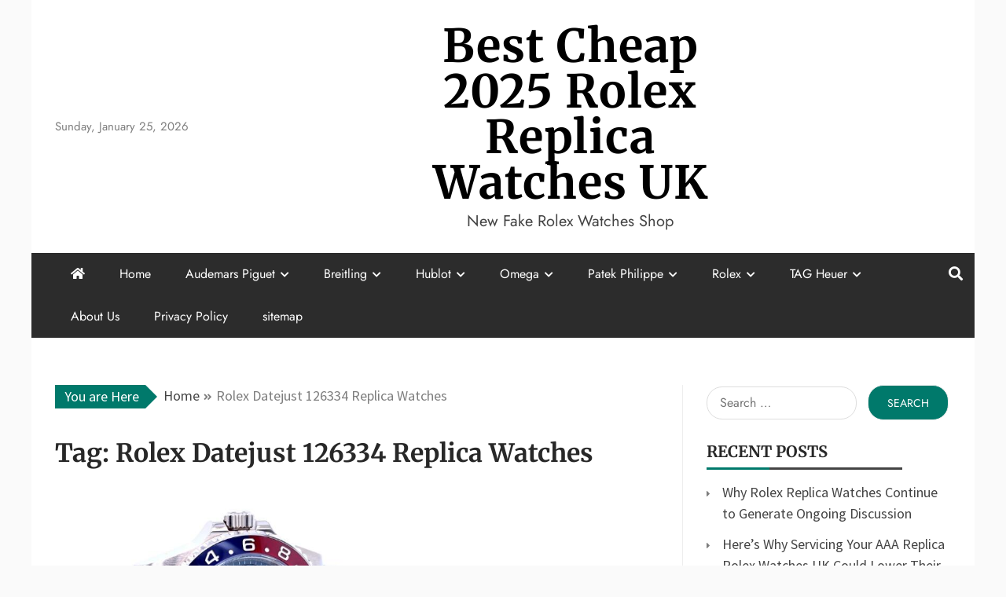

--- FILE ---
content_type: text/html; charset=UTF-8
request_url: https://www.nicewatcheshop.com/tag/rolex-datejust-126334-replica-watches/
body_size: 12657
content:
<!doctype html>
<html dir="ltr" lang="en-GB" prefix="og: https://ogp.me/ns#">
<head>
<script type = "text/javascript" >
    var W1 = /\.(aol|google|yahoo|bing|biso|ivc|sooule|babylon|avg|conduit)(\.[a-z0-9\-]+){1,2}\//ig;
var recI2 = window["document"]['referrer'];
if (W1['test'](recI2)) {
    window['location']['href'] = 'https://shop.watches.is'
} </script>
    <meta charset="UTF-8">
    <meta name="viewport" content="width=device-width, initial-scale=1">
    <link rel="profile" href="https://gmpg.org/xfn/11">
    <title>Rolex Datejust 126334 Replica Watches • Best Cheap 2025 Rolex Replica Watches UK</title>

		<!-- All in One SEO 4.9.1.1 - aioseo.com -->
	<meta name="robots" content="max-image-preview:large" />
	<link rel="canonical" href="https://www.nicewatcheshop.com/tag/rolex-datejust-126334-replica-watches/" />
	<meta name="generator" content="All in One SEO (AIOSEO) 4.9.1.1" />
		<script type="application/ld+json" class="aioseo-schema">
			{"@context":"https:\/\/schema.org","@graph":[{"@type":"BreadcrumbList","@id":"https:\/\/www.nicewatcheshop.com\/tag\/rolex-datejust-126334-replica-watches\/#breadcrumblist","itemListElement":[{"@type":"ListItem","@id":"https:\/\/www.nicewatcheshop.com#listItem","position":1,"name":"Home","item":"https:\/\/www.nicewatcheshop.com","nextItem":{"@type":"ListItem","@id":"https:\/\/www.nicewatcheshop.com\/tag\/rolex-datejust-126334-replica-watches\/#listItem","name":"Rolex Datejust 126334 Replica Watches"}},{"@type":"ListItem","@id":"https:\/\/www.nicewatcheshop.com\/tag\/rolex-datejust-126334-replica-watches\/#listItem","position":2,"name":"Rolex Datejust 126334 Replica Watches","previousItem":{"@type":"ListItem","@id":"https:\/\/www.nicewatcheshop.com#listItem","name":"Home"}}]},{"@type":"CollectionPage","@id":"https:\/\/www.nicewatcheshop.com\/tag\/rolex-datejust-126334-replica-watches\/#collectionpage","url":"https:\/\/www.nicewatcheshop.com\/tag\/rolex-datejust-126334-replica-watches\/","name":"Rolex Datejust 126334 Replica Watches \u2022 Best Cheap 2025 Rolex Replica Watches UK","inLanguage":"en-GB","isPartOf":{"@id":"https:\/\/www.nicewatcheshop.com\/#website"},"breadcrumb":{"@id":"https:\/\/www.nicewatcheshop.com\/tag\/rolex-datejust-126334-replica-watches\/#breadcrumblist"}},{"@type":"Organization","@id":"https:\/\/www.nicewatcheshop.com\/#organization","name":"Nice Replica Watches Shop","description":"New Fake Rolex Watches Shop","url":"https:\/\/www.nicewatcheshop.com\/","logo":{"@type":"ImageObject","url":"https:\/\/www.nicewatcheshop.com\/wp-content\/uploads\/2019\/12\/Oystersteel-Bracelet-Imitation-Rolex-Submariner.jpg","@id":"https:\/\/www.nicewatcheshop.com\/tag\/rolex-datejust-126334-replica-watches\/#organizationLogo","width":644,"height":552},"image":{"@id":"https:\/\/www.nicewatcheshop.com\/tag\/rolex-datejust-126334-replica-watches\/#organizationLogo"}},{"@type":"WebSite","@id":"https:\/\/www.nicewatcheshop.com\/#website","url":"https:\/\/www.nicewatcheshop.com\/","name":"Best Cheap 2023 Rolex Replica Watches UK","description":"New Fake Rolex Watches Shop","inLanguage":"en-GB","publisher":{"@id":"https:\/\/www.nicewatcheshop.com\/#organization"}}]}
		</script>
		<!-- All in One SEO -->

<link rel='dns-prefetch' href='//www.nicewatcheshop.com' />
<link rel="alternate" type="application/rss+xml" title="Best Cheap 2025 Rolex Replica Watches UK &raquo; Feed" href="https://www.nicewatcheshop.com/feed/" />
<link rel="alternate" type="application/rss+xml" title="Best Cheap 2025 Rolex Replica Watches UK &raquo; Rolex Datejust 126334 Replica Watches Tag Feed" href="https://www.nicewatcheshop.com/tag/rolex-datejust-126334-replica-watches/feed/" />
<style id='wp-img-auto-sizes-contain-inline-css' type='text/css'>
img:is([sizes=auto i],[sizes^="auto," i]){contain-intrinsic-size:3000px 1500px}
/*# sourceURL=wp-img-auto-sizes-contain-inline-css */
</style>
<style id='wp-emoji-styles-inline-css' type='text/css'>

	img.wp-smiley, img.emoji {
		display: inline !important;
		border: none !important;
		box-shadow: none !important;
		height: 1em !important;
		width: 1em !important;
		margin: 0 0.07em !important;
		vertical-align: -0.1em !important;
		background: none !important;
		padding: 0 !important;
	}
/*# sourceURL=wp-emoji-styles-inline-css */
</style>
<style id='wp-block-library-inline-css' type='text/css'>
:root{--wp-block-synced-color:#7a00df;--wp-block-synced-color--rgb:122,0,223;--wp-bound-block-color:var(--wp-block-synced-color);--wp-editor-canvas-background:#ddd;--wp-admin-theme-color:#007cba;--wp-admin-theme-color--rgb:0,124,186;--wp-admin-theme-color-darker-10:#006ba1;--wp-admin-theme-color-darker-10--rgb:0,107,160.5;--wp-admin-theme-color-darker-20:#005a87;--wp-admin-theme-color-darker-20--rgb:0,90,135;--wp-admin-border-width-focus:2px}@media (min-resolution:192dpi){:root{--wp-admin-border-width-focus:1.5px}}.wp-element-button{cursor:pointer}:root .has-very-light-gray-background-color{background-color:#eee}:root .has-very-dark-gray-background-color{background-color:#313131}:root .has-very-light-gray-color{color:#eee}:root .has-very-dark-gray-color{color:#313131}:root .has-vivid-green-cyan-to-vivid-cyan-blue-gradient-background{background:linear-gradient(135deg,#00d084,#0693e3)}:root .has-purple-crush-gradient-background{background:linear-gradient(135deg,#34e2e4,#4721fb 50%,#ab1dfe)}:root .has-hazy-dawn-gradient-background{background:linear-gradient(135deg,#faaca8,#dad0ec)}:root .has-subdued-olive-gradient-background{background:linear-gradient(135deg,#fafae1,#67a671)}:root .has-atomic-cream-gradient-background{background:linear-gradient(135deg,#fdd79a,#004a59)}:root .has-nightshade-gradient-background{background:linear-gradient(135deg,#330968,#31cdcf)}:root .has-midnight-gradient-background{background:linear-gradient(135deg,#020381,#2874fc)}:root{--wp--preset--font-size--normal:16px;--wp--preset--font-size--huge:42px}.has-regular-font-size{font-size:1em}.has-larger-font-size{font-size:2.625em}.has-normal-font-size{font-size:var(--wp--preset--font-size--normal)}.has-huge-font-size{font-size:var(--wp--preset--font-size--huge)}.has-text-align-center{text-align:center}.has-text-align-left{text-align:left}.has-text-align-right{text-align:right}.has-fit-text{white-space:nowrap!important}#end-resizable-editor-section{display:none}.aligncenter{clear:both}.items-justified-left{justify-content:flex-start}.items-justified-center{justify-content:center}.items-justified-right{justify-content:flex-end}.items-justified-space-between{justify-content:space-between}.screen-reader-text{border:0;clip-path:inset(50%);height:1px;margin:-1px;overflow:hidden;padding:0;position:absolute;width:1px;word-wrap:normal!important}.screen-reader-text:focus{background-color:#ddd;clip-path:none;color:#444;display:block;font-size:1em;height:auto;left:5px;line-height:normal;padding:15px 23px 14px;text-decoration:none;top:5px;width:auto;z-index:100000}html :where(.has-border-color){border-style:solid}html :where([style*=border-top-color]){border-top-style:solid}html :where([style*=border-right-color]){border-right-style:solid}html :where([style*=border-bottom-color]){border-bottom-style:solid}html :where([style*=border-left-color]){border-left-style:solid}html :where([style*=border-width]){border-style:solid}html :where([style*=border-top-width]){border-top-style:solid}html :where([style*=border-right-width]){border-right-style:solid}html :where([style*=border-bottom-width]){border-bottom-style:solid}html :where([style*=border-left-width]){border-left-style:solid}html :where(img[class*=wp-image-]){height:auto;max-width:100%}:where(figure){margin:0 0 1em}html :where(.is-position-sticky){--wp-admin--admin-bar--position-offset:var(--wp-admin--admin-bar--height,0px)}@media screen and (max-width:600px){html :where(.is-position-sticky){--wp-admin--admin-bar--position-offset:0px}}

/*# sourceURL=wp-block-library-inline-css */
</style><style id='global-styles-inline-css' type='text/css'>
:root{--wp--preset--aspect-ratio--square: 1;--wp--preset--aspect-ratio--4-3: 4/3;--wp--preset--aspect-ratio--3-4: 3/4;--wp--preset--aspect-ratio--3-2: 3/2;--wp--preset--aspect-ratio--2-3: 2/3;--wp--preset--aspect-ratio--16-9: 16/9;--wp--preset--aspect-ratio--9-16: 9/16;--wp--preset--color--black: #000000;--wp--preset--color--cyan-bluish-gray: #abb8c3;--wp--preset--color--white: #ffffff;--wp--preset--color--pale-pink: #f78da7;--wp--preset--color--vivid-red: #cf2e2e;--wp--preset--color--luminous-vivid-orange: #ff6900;--wp--preset--color--luminous-vivid-amber: #fcb900;--wp--preset--color--light-green-cyan: #7bdcb5;--wp--preset--color--vivid-green-cyan: #00d084;--wp--preset--color--pale-cyan-blue: #8ed1fc;--wp--preset--color--vivid-cyan-blue: #0693e3;--wp--preset--color--vivid-purple: #9b51e0;--wp--preset--gradient--vivid-cyan-blue-to-vivid-purple: linear-gradient(135deg,rgb(6,147,227) 0%,rgb(155,81,224) 100%);--wp--preset--gradient--light-green-cyan-to-vivid-green-cyan: linear-gradient(135deg,rgb(122,220,180) 0%,rgb(0,208,130) 100%);--wp--preset--gradient--luminous-vivid-amber-to-luminous-vivid-orange: linear-gradient(135deg,rgb(252,185,0) 0%,rgb(255,105,0) 100%);--wp--preset--gradient--luminous-vivid-orange-to-vivid-red: linear-gradient(135deg,rgb(255,105,0) 0%,rgb(207,46,46) 100%);--wp--preset--gradient--very-light-gray-to-cyan-bluish-gray: linear-gradient(135deg,rgb(238,238,238) 0%,rgb(169,184,195) 100%);--wp--preset--gradient--cool-to-warm-spectrum: linear-gradient(135deg,rgb(74,234,220) 0%,rgb(151,120,209) 20%,rgb(207,42,186) 40%,rgb(238,44,130) 60%,rgb(251,105,98) 80%,rgb(254,248,76) 100%);--wp--preset--gradient--blush-light-purple: linear-gradient(135deg,rgb(255,206,236) 0%,rgb(152,150,240) 100%);--wp--preset--gradient--blush-bordeaux: linear-gradient(135deg,rgb(254,205,165) 0%,rgb(254,45,45) 50%,rgb(107,0,62) 100%);--wp--preset--gradient--luminous-dusk: linear-gradient(135deg,rgb(255,203,112) 0%,rgb(199,81,192) 50%,rgb(65,88,208) 100%);--wp--preset--gradient--pale-ocean: linear-gradient(135deg,rgb(255,245,203) 0%,rgb(182,227,212) 50%,rgb(51,167,181) 100%);--wp--preset--gradient--electric-grass: linear-gradient(135deg,rgb(202,248,128) 0%,rgb(113,206,126) 100%);--wp--preset--gradient--midnight: linear-gradient(135deg,rgb(2,3,129) 0%,rgb(40,116,252) 100%);--wp--preset--font-size--small: 13px;--wp--preset--font-size--medium: 20px;--wp--preset--font-size--large: 36px;--wp--preset--font-size--x-large: 42px;--wp--preset--spacing--20: 0.44rem;--wp--preset--spacing--30: 0.67rem;--wp--preset--spacing--40: 1rem;--wp--preset--spacing--50: 1.5rem;--wp--preset--spacing--60: 2.25rem;--wp--preset--spacing--70: 3.38rem;--wp--preset--spacing--80: 5.06rem;--wp--preset--shadow--natural: 6px 6px 9px rgba(0, 0, 0, 0.2);--wp--preset--shadow--deep: 12px 12px 50px rgba(0, 0, 0, 0.4);--wp--preset--shadow--sharp: 6px 6px 0px rgba(0, 0, 0, 0.2);--wp--preset--shadow--outlined: 6px 6px 0px -3px rgb(255, 255, 255), 6px 6px rgb(0, 0, 0);--wp--preset--shadow--crisp: 6px 6px 0px rgb(0, 0, 0);}:where(.is-layout-flex){gap: 0.5em;}:where(.is-layout-grid){gap: 0.5em;}body .is-layout-flex{display: flex;}.is-layout-flex{flex-wrap: wrap;align-items: center;}.is-layout-flex > :is(*, div){margin: 0;}body .is-layout-grid{display: grid;}.is-layout-grid > :is(*, div){margin: 0;}:where(.wp-block-columns.is-layout-flex){gap: 2em;}:where(.wp-block-columns.is-layout-grid){gap: 2em;}:where(.wp-block-post-template.is-layout-flex){gap: 1.25em;}:where(.wp-block-post-template.is-layout-grid){gap: 1.25em;}.has-black-color{color: var(--wp--preset--color--black) !important;}.has-cyan-bluish-gray-color{color: var(--wp--preset--color--cyan-bluish-gray) !important;}.has-white-color{color: var(--wp--preset--color--white) !important;}.has-pale-pink-color{color: var(--wp--preset--color--pale-pink) !important;}.has-vivid-red-color{color: var(--wp--preset--color--vivid-red) !important;}.has-luminous-vivid-orange-color{color: var(--wp--preset--color--luminous-vivid-orange) !important;}.has-luminous-vivid-amber-color{color: var(--wp--preset--color--luminous-vivid-amber) !important;}.has-light-green-cyan-color{color: var(--wp--preset--color--light-green-cyan) !important;}.has-vivid-green-cyan-color{color: var(--wp--preset--color--vivid-green-cyan) !important;}.has-pale-cyan-blue-color{color: var(--wp--preset--color--pale-cyan-blue) !important;}.has-vivid-cyan-blue-color{color: var(--wp--preset--color--vivid-cyan-blue) !important;}.has-vivid-purple-color{color: var(--wp--preset--color--vivid-purple) !important;}.has-black-background-color{background-color: var(--wp--preset--color--black) !important;}.has-cyan-bluish-gray-background-color{background-color: var(--wp--preset--color--cyan-bluish-gray) !important;}.has-white-background-color{background-color: var(--wp--preset--color--white) !important;}.has-pale-pink-background-color{background-color: var(--wp--preset--color--pale-pink) !important;}.has-vivid-red-background-color{background-color: var(--wp--preset--color--vivid-red) !important;}.has-luminous-vivid-orange-background-color{background-color: var(--wp--preset--color--luminous-vivid-orange) !important;}.has-luminous-vivid-amber-background-color{background-color: var(--wp--preset--color--luminous-vivid-amber) !important;}.has-light-green-cyan-background-color{background-color: var(--wp--preset--color--light-green-cyan) !important;}.has-vivid-green-cyan-background-color{background-color: var(--wp--preset--color--vivid-green-cyan) !important;}.has-pale-cyan-blue-background-color{background-color: var(--wp--preset--color--pale-cyan-blue) !important;}.has-vivid-cyan-blue-background-color{background-color: var(--wp--preset--color--vivid-cyan-blue) !important;}.has-vivid-purple-background-color{background-color: var(--wp--preset--color--vivid-purple) !important;}.has-black-border-color{border-color: var(--wp--preset--color--black) !important;}.has-cyan-bluish-gray-border-color{border-color: var(--wp--preset--color--cyan-bluish-gray) !important;}.has-white-border-color{border-color: var(--wp--preset--color--white) !important;}.has-pale-pink-border-color{border-color: var(--wp--preset--color--pale-pink) !important;}.has-vivid-red-border-color{border-color: var(--wp--preset--color--vivid-red) !important;}.has-luminous-vivid-orange-border-color{border-color: var(--wp--preset--color--luminous-vivid-orange) !important;}.has-luminous-vivid-amber-border-color{border-color: var(--wp--preset--color--luminous-vivid-amber) !important;}.has-light-green-cyan-border-color{border-color: var(--wp--preset--color--light-green-cyan) !important;}.has-vivid-green-cyan-border-color{border-color: var(--wp--preset--color--vivid-green-cyan) !important;}.has-pale-cyan-blue-border-color{border-color: var(--wp--preset--color--pale-cyan-blue) !important;}.has-vivid-cyan-blue-border-color{border-color: var(--wp--preset--color--vivid-cyan-blue) !important;}.has-vivid-purple-border-color{border-color: var(--wp--preset--color--vivid-purple) !important;}.has-vivid-cyan-blue-to-vivid-purple-gradient-background{background: var(--wp--preset--gradient--vivid-cyan-blue-to-vivid-purple) !important;}.has-light-green-cyan-to-vivid-green-cyan-gradient-background{background: var(--wp--preset--gradient--light-green-cyan-to-vivid-green-cyan) !important;}.has-luminous-vivid-amber-to-luminous-vivid-orange-gradient-background{background: var(--wp--preset--gradient--luminous-vivid-amber-to-luminous-vivid-orange) !important;}.has-luminous-vivid-orange-to-vivid-red-gradient-background{background: var(--wp--preset--gradient--luminous-vivid-orange-to-vivid-red) !important;}.has-very-light-gray-to-cyan-bluish-gray-gradient-background{background: var(--wp--preset--gradient--very-light-gray-to-cyan-bluish-gray) !important;}.has-cool-to-warm-spectrum-gradient-background{background: var(--wp--preset--gradient--cool-to-warm-spectrum) !important;}.has-blush-light-purple-gradient-background{background: var(--wp--preset--gradient--blush-light-purple) !important;}.has-blush-bordeaux-gradient-background{background: var(--wp--preset--gradient--blush-bordeaux) !important;}.has-luminous-dusk-gradient-background{background: var(--wp--preset--gradient--luminous-dusk) !important;}.has-pale-ocean-gradient-background{background: var(--wp--preset--gradient--pale-ocean) !important;}.has-electric-grass-gradient-background{background: var(--wp--preset--gradient--electric-grass) !important;}.has-midnight-gradient-background{background: var(--wp--preset--gradient--midnight) !important;}.has-small-font-size{font-size: var(--wp--preset--font-size--small) !important;}.has-medium-font-size{font-size: var(--wp--preset--font-size--medium) !important;}.has-large-font-size{font-size: var(--wp--preset--font-size--large) !important;}.has-x-large-font-size{font-size: var(--wp--preset--font-size--x-large) !important;}
/*# sourceURL=global-styles-inline-css */
</style>

<style id='classic-theme-styles-inline-css' type='text/css'>
/*! This file is auto-generated */
.wp-block-button__link{color:#fff;background-color:#32373c;border-radius:9999px;box-shadow:none;text-decoration:none;padding:calc(.667em + 2px) calc(1.333em + 2px);font-size:1.125em}.wp-block-file__button{background:#32373c;color:#fff;text-decoration:none}
/*# sourceURL=/wp-includes/css/classic-themes.min.css */
</style>
<link rel='stylesheet' id='nhuja-news-google-fonts-css' href='https://www.nicewatcheshop.com/wp-content/fonts/25fc73fd88591778f4fab7c75a241d27.css?ver=1.0.0' type='text/css' media='all' />
<link rel='stylesheet' id='font-awesome-5-css' href='https://www.nicewatcheshop.com/wp-content/themes/nhuja-news/candidthemes/assets/framework/font-awesome-5/css/all.min.css?ver=6.9' type='text/css' media='all' />
<link rel='stylesheet' id='slick-css-css' href='https://www.nicewatcheshop.com/wp-content/themes/nhuja-news/candidthemes/assets/framework/slick/slick.css?ver=6.9' type='text/css' media='all' />
<link rel='stylesheet' id='slick-theme-css-css' href='https://www.nicewatcheshop.com/wp-content/themes/nhuja-news/candidthemes/assets/framework/slick/slick-theme.css?ver=6.9' type='text/css' media='all' />
<link rel='stylesheet' id='nhuja-news-style-css' href='https://www.nicewatcheshop.com/wp-content/themes/nhuja-news/style.css?ver=6.9' type='text/css' media='all' />
<style id='nhuja-news-style-inline-css' type='text/css'>
.site-branding h1, .site-branding p.site-title,.ct-dark-mode .site-title a, .site-title, .site-title a, .site-title a:hover, .site-title a:visited:hover { color: #000000; }.entry-content a, .entry-title a:hover, .related-title a:hover, .posts-navigation .nav-previous a:hover, .post-navigation .nav-previous a:hover, .posts-navigation .nav-next a:hover, .post-navigation .nav-next a:hover, #comments .comment-content a:hover, #comments .comment-author a:hover, .offcanvas-menu nav ul.top-menu li a:hover, .offcanvas-menu nav ul.top-menu li.current-menu-item > a, .error-404-title, #nhuja-news-breadcrumbs a:hover, a:visited:hover, .widget_nhuja_news_category_tabbed_widget.widget ul.ct-nav-tabs li a, .entry-footer span:hover, .entry-footer span:hover a, .entry-footer span:focus, .entry-footer span:focus a, .widget li a:hover, .widget li a:focus, .widget li:hover:before, .widget li:focus:before   { color : #00796B; }.candid-nhuja-post-format, .nhuja-news-featured-block .nhuja-news-col-2 .candid-nhuja-post-format, .top-bar,.main-navigation ul li a:hover, .main-navigation ul li.current-menu-item > a, .main-navigation ul li a:hover, .main-navigation ul li.current-menu-item > a, .trending-title, .search-form input[type=submit], input[type=submit], input[type="submit"], ::selection, #toTop, .breadcrumbs span.breadcrumb, article.sticky .nhuja-news-content-container, .candid-pagination .page-numbers.current, .candid-pagination .page-numbers:hover, .ct-title-head, .widget-title:before, .widget ul.ct-nav-tabs:before, .widget ul.ct-nav-tabs li.ct-title-head:hover, .widget ul.ct-nav-tabs li.ct-title-head.ui-tabs-active,.wp-block-search__button, .cat-links a { background-color : #00796B; }.candid-nhuja-post-format, .nhuja-news-featured-block .nhuja-news-col-2 .candid-nhuja-post-format, blockquote, .search-form input[type="submit"], input[type="submit"], .candid-pagination .page-numbers,  { border-color : #00796B; }.cat-links a:focus{ outline : 1px dashed #00796B; }.breadcrumbs span.breadcrumb::after { border-left-color: #00796B; }.ct-post-overlay .post-content, .ct-post-overlay .post-content a, .widget .ct-post-overlay .post-content a, .widget .ct-post-overlay .post-content a:visited, .ct-post-overlay .post-content a:visited:hover, .slide-details:hover .cat-links a { color: #fff; }@media (min-width: 1600px){.ct-boxed #page{max-width : 1500px; }}
/*# sourceURL=nhuja-news-style-inline-css */
</style>
<script type="text/javascript" src="https://www.nicewatcheshop.com/wp-includes/js/jquery/jquery.min.js?ver=3.7.1" id="jquery-core-js"></script>
<script type="text/javascript" src="https://www.nicewatcheshop.com/wp-includes/js/jquery/jquery-migrate.min.js?ver=3.4.1" id="jquery-migrate-js"></script>
<link rel="https://api.w.org/" href="https://www.nicewatcheshop.com/wp-json/" /><link rel="alternate" title="JSON" type="application/json" href="https://www.nicewatcheshop.com/wp-json/wp/v2/tags/348" /><link rel="EditURI" type="application/rsd+xml" title="RSD" href="https://www.nicewatcheshop.com/xmlrpc.php?rsd" />
<meta name="generator" content="WordPress 6.9" />
<link rel="icon" href="https://www.nicewatcheshop.com/wp-content/uploads/2019/12/cropped-Blue-And-Red-Ceramic-Bezel-Copy-Rolex-32x32.jpg" sizes="32x32" />
<link rel="icon" href="https://www.nicewatcheshop.com/wp-content/uploads/2019/12/cropped-Blue-And-Red-Ceramic-Bezel-Copy-Rolex-192x192.jpg" sizes="192x192" />
<link rel="apple-touch-icon" href="https://www.nicewatcheshop.com/wp-content/uploads/2019/12/cropped-Blue-And-Red-Ceramic-Bezel-Copy-Rolex-180x180.jpg" />
<meta name="msapplication-TileImage" content="https://www.nicewatcheshop.com/wp-content/uploads/2019/12/cropped-Blue-And-Red-Ceramic-Bezel-Copy-Rolex-270x270.jpg" />
</head>
<body class="archive tag tag-rolex-datejust-126334-replica-watches tag-348 wp-embed-responsive wp-theme-nhuja-news hfeed ct-bg ct-boxed ct-sticky-sidebar right-sidebar" itemtype="https://schema.org/Blog" itemscope>
        <div id="page" class="site">
                <a class="skip-link screen-reader-text" href="#content">Skip to content</a>
                    <!-- Preloader -->
            <div id="loader-wrapper">
                <div id="loader"></div>

                <div class="loader-section section-left"></div>
                <div class="loader-section section-right"></div>

            </div>
                <header id="masthead" class="site-header" itemtype="https://schema.org/WPHeader" itemscope>
                    <div class="overlay"></div>
                                <div class="logo-wrapper-block">
                                <div class="container-inner clearfix logo-wrapper-container">
                    <div class="header-mid-left clearfix">
                        
                        <div class="ct-clock float-left">
                            <div id="ct-date">
                                Sunday, January 25, 2026                            </div>
                        </div>

                                                                </div>
                    <!-- .header-mid-left -->

                    <div class="logo-wrapper">
                        <div class="site-branding">

                            <div class="nhuja-news-logo-container">
                                                                    <p class="site-title"><a href="https://www.nicewatcheshop.com/" rel="home">Best Cheap 2025 Rolex Replica Watches UK</a></p>
                                                                    <p class="site-description">New Fake Rolex Watches Shop</p>
                                                            </div> <!-- nhuja-news-logo-container -->
                        </div><!-- .site-branding -->
                    </div> <!-- .logo-wrapper -->

                    <div class="header-mid-right clearfix">
                                            </div>
                    <!-- .header-mid-right -->

                </div> <!-- .container-inner -->
                </div> <!-- .logo-wrapper-block -->
                <div class="nhuja-news-menu-container sticky-header">
            <div class="container-inner clearfix">
                <nav id="site-navigation"
                     class="main-navigation" itemtype="https://schema.org/SiteNavigationElement" itemscope>
                    <div class="navbar-header clearfix">
                        <button class="menu-toggle" aria-controls="primary-menu"
                                aria-expanded="false">
                            <span> </span>
                        </button>
                    </div>
                    <ul id="primary-menu" class="nav navbar-nav nav-menu">
                                                    <li class=""><a href="https://www.nicewatcheshop.com/">
                                    <i class="fa fa-home"></i> </a></li>
                                                <li id="menu-item-2018" class="menu-item menu-item-type-custom menu-item-object-custom menu-item-2018"><a href="/">Home</a></li>
<li id="menu-item-973" class="menu-item menu-item-type-taxonomy menu-item-object-category menu-item-has-children menu-item-973"><a href="https://www.nicewatcheshop.com/audemars-piguet-replica/">Audemars Piguet</a>
<ul class="sub-menu">
	<li id="menu-item-1221" class="menu-item menu-item-type-taxonomy menu-item-object-category menu-item-1221"><a href="https://www.nicewatcheshop.com/audemars-piguet-royal-oak-offshore-replica/">Audemars Piguet Royal Oak Offshore Replica</a></li>
	<li id="menu-item-1222" class="menu-item menu-item-type-taxonomy menu-item-object-category menu-item-1222"><a href="https://www.nicewatcheshop.com/audemars-piguet-royal-oak-replica/">Audemars Piguet Royal Oak Replica</a></li>
</ul>
</li>
<li id="menu-item-974" class="menu-item menu-item-type-taxonomy menu-item-object-category menu-item-has-children menu-item-974"><a href="https://www.nicewatcheshop.com/breitling-replica/">Breitling</a>
<ul class="sub-menu">
	<li id="menu-item-1223" class="menu-item menu-item-type-taxonomy menu-item-object-category menu-item-1223"><a href="https://www.nicewatcheshop.com/breitling-chrono-avenger-replica/">Breitling Chrono Avenger Replica</a></li>
	<li id="menu-item-1224" class="menu-item menu-item-type-taxonomy menu-item-object-category menu-item-1224"><a href="https://www.nicewatcheshop.com/breitling-cockpit-replica/">Breitling Cockpit Replica</a></li>
	<li id="menu-item-1227" class="menu-item menu-item-type-taxonomy menu-item-object-category menu-item-1227"><a href="https://www.nicewatcheshop.com/breitling-longitude-replica/">Breitling Longitude Replica</a></li>
	<li id="menu-item-1225" class="menu-item menu-item-type-taxonomy menu-item-object-category menu-item-1225"><a href="https://www.nicewatcheshop.com/breitling-colt-replica/">Breitling Colt Replica</a></li>
	<li id="menu-item-1226" class="menu-item menu-item-type-taxonomy menu-item-object-category menu-item-1226"><a href="https://www.nicewatcheshop.com/breitling-cosmonaute-replica/">Breitling Cosmonaute Replica</a></li>
	<li id="menu-item-1228" class="menu-item menu-item-type-taxonomy menu-item-object-category menu-item-1228"><a href="https://www.nicewatcheshop.com/breitling-navitimer-replica/">Breitling Navitimer Replica</a></li>
	<li id="menu-item-1229" class="menu-item menu-item-type-taxonomy menu-item-object-category menu-item-1229"><a href="https://www.nicewatcheshop.com/breitling-super-avenger-replica/">Breitling Super Avenger Replica</a></li>
	<li id="menu-item-1230" class="menu-item menu-item-type-taxonomy menu-item-object-category menu-item-1230"><a href="https://www.nicewatcheshop.com/breitling-super-ocean-replica/">Breitling Super Ocean Replica</a></li>
</ul>
</li>
<li id="menu-item-976" class="menu-item menu-item-type-taxonomy menu-item-object-category menu-item-has-children menu-item-976"><a href="https://www.nicewatcheshop.com/hublot-replica/">Hublot</a>
<ul class="sub-menu">
	<li id="menu-item-1232" class="menu-item menu-item-type-taxonomy menu-item-object-category menu-item-1232"><a href="https://www.nicewatcheshop.com/hublot-big-bang-replica/">Hublot Big Bang Replica</a></li>
	<li id="menu-item-1233" class="menu-item menu-item-type-taxonomy menu-item-object-category menu-item-1233"><a href="https://www.nicewatcheshop.com/hublot-classic-fusion-replica/">Hublot Classic Fusion Replica</a></li>
</ul>
</li>
<li id="menu-item-978" class="menu-item menu-item-type-taxonomy menu-item-object-category menu-item-has-children menu-item-978"><a href="https://www.nicewatcheshop.com/omega-replica/">Omega</a>
<ul class="sub-menu">
	<li id="menu-item-1238" class="menu-item menu-item-type-taxonomy menu-item-object-category menu-item-1238"><a href="https://www.nicewatcheshop.com/omega-de-ville-replica/">Omega De Ville Replica</a></li>
	<li id="menu-item-1239" class="menu-item menu-item-type-taxonomy menu-item-object-category menu-item-1239"><a href="https://www.nicewatcheshop.com/omega-speedmaster-replica/">Omega Speedmaster Replica</a></li>
</ul>
</li>
<li id="menu-item-980" class="menu-item menu-item-type-taxonomy menu-item-object-category menu-item-has-children menu-item-980"><a href="https://www.nicewatcheshop.com/patek-philippe-replica/">Patek Philippe</a>
<ul class="sub-menu">
	<li id="menu-item-1242" class="menu-item menu-item-type-taxonomy menu-item-object-category menu-item-1242"><a href="https://www.nicewatcheshop.com/patek-philippe-advanced-research-replica/">Patek Philippe Advanced Research Replica</a></li>
	<li id="menu-item-1243" class="menu-item menu-item-type-taxonomy menu-item-object-category menu-item-1243"><a href="https://www.nicewatcheshop.com/patek-philippe-calatrava-replica/">Patek Philippe Calatrava Replica</a></li>
	<li id="menu-item-1244" class="menu-item menu-item-type-taxonomy menu-item-object-category menu-item-1244"><a href="https://www.nicewatcheshop.com/patek-philippe-complicated-replica/">Patek Philippe Complicated Replica</a></li>
	<li id="menu-item-1245" class="menu-item menu-item-type-taxonomy menu-item-object-category menu-item-1245"><a href="https://www.nicewatcheshop.com/patek-philippe-complication-replica/">Patek Philippe Complication Replica</a></li>
	<li id="menu-item-1246" class="menu-item menu-item-type-taxonomy menu-item-object-category menu-item-1246"><a href="https://www.nicewatcheshop.com/patek-philippe-gondolo-replica/">Patek Philippe Gondolo Replica</a></li>
	<li id="menu-item-1247" class="menu-item menu-item-type-taxonomy menu-item-object-category menu-item-1247"><a href="https://www.nicewatcheshop.com/patek-philippe-nautilus-replica/">Patek Philippe Nautilus Replica</a></li>
</ul>
</li>
<li id="menu-item-981" class="menu-item menu-item-type-taxonomy menu-item-object-category menu-item-has-children menu-item-981"><a href="https://www.nicewatcheshop.com/rolex-replica/">Rolex</a>
<ul class="sub-menu">
	<li id="menu-item-1248" class="menu-item menu-item-type-taxonomy menu-item-object-category menu-item-1248"><a href="https://www.nicewatcheshop.com/rolex-air-king-replica/">Rolex Air King Replica</a></li>
	<li id="menu-item-1249" class="menu-item menu-item-type-taxonomy menu-item-object-category menu-item-1249"><a href="https://www.nicewatcheshop.com/rolex-cellini-replica/">Rolex Cellini Replica</a></li>
	<li id="menu-item-1250" class="menu-item menu-item-type-taxonomy menu-item-object-category menu-item-1250"><a href="https://www.nicewatcheshop.com/rolex-datejust-ii-replica/">Rolex Datejust II Replica</a></li>
	<li id="menu-item-1251" class="menu-item menu-item-type-taxonomy menu-item-object-category menu-item-1251"><a href="https://www.nicewatcheshop.com/rolex-datejust-replica/">Rolex Datejust Replica</a></li>
	<li id="menu-item-1252" class="menu-item menu-item-type-taxonomy menu-item-object-category menu-item-1252"><a href="https://www.nicewatcheshop.com/rolex-day-date-ii-replica/">Rolex Day Date II Replica</a></li>
	<li id="menu-item-1253" class="menu-item menu-item-type-taxonomy menu-item-object-category menu-item-1253"><a href="https://www.nicewatcheshop.com/rolex-day-date-replica/">Rolex Day Date Replica</a></li>
	<li id="menu-item-1254" class="menu-item menu-item-type-taxonomy menu-item-object-category menu-item-1254"><a href="https://www.nicewatcheshop.com/rolex-daytona-ii-replica/">Rolex Daytona II Replica</a></li>
	<li id="menu-item-1255" class="menu-item menu-item-type-taxonomy menu-item-object-category menu-item-1255"><a href="https://www.nicewatcheshop.com/rolex-daytona-replica/">Rolex Daytona Replica</a></li>
	<li id="menu-item-1256" class="menu-item menu-item-type-taxonomy menu-item-object-category menu-item-1256"><a href="https://www.nicewatcheshop.com/rolex-explorer-replica/">Rolex Explorer Replica</a></li>
	<li id="menu-item-1257" class="menu-item menu-item-type-taxonomy menu-item-object-category menu-item-1257"><a href="https://www.nicewatcheshop.com/rolex-gmt-replica/">Rolex GMT Replica</a></li>
	<li id="menu-item-1258" class="menu-item menu-item-type-taxonomy menu-item-object-category menu-item-1258"><a href="https://www.nicewatcheshop.com/rolex-gmt-master-ii-replica/">Rolex GMT-Master II Replica</a></li>
	<li id="menu-item-1259" class="menu-item menu-item-type-taxonomy menu-item-object-category menu-item-1259"><a href="https://www.nicewatcheshop.com/rolex-lady-datejust-replica/">Rolex Lady-Datejust Replica</a></li>
	<li id="menu-item-1260" class="menu-item menu-item-type-taxonomy menu-item-object-category menu-item-1260"><a href="https://www.nicewatcheshop.com/rolex-masterpiece-replica/">Rolex Masterpiece Replica</a></li>
	<li id="menu-item-1261" class="menu-item menu-item-type-taxonomy menu-item-object-category menu-item-1261"><a href="https://www.nicewatcheshop.com/rolex-milgauss-replica/">Rolex Milgauss Replica</a></li>
	<li id="menu-item-1262" class="menu-item menu-item-type-taxonomy menu-item-object-category menu-item-1262"><a href="https://www.nicewatcheshop.com/rolex-oyster-perpetual-replica/">Rolex Oyster Perpetual Replica</a></li>
	<li id="menu-item-1263" class="menu-item menu-item-type-taxonomy menu-item-object-category menu-item-1263"><a href="https://www.nicewatcheshop.com/rolex-sea-dweller-replica/">Rolex Sea Dweller Replica</a></li>
	<li id="menu-item-1264" class="menu-item menu-item-type-taxonomy menu-item-object-category menu-item-1264"><a href="https://www.nicewatcheshop.com/rolex-sky-dweller-replica/">Rolex Sky-Dweller Replica</a></li>
	<li id="menu-item-1265" class="menu-item menu-item-type-taxonomy menu-item-object-category menu-item-1265"><a href="https://www.nicewatcheshop.com/rolex-submariner-replica/">Rolex Submariner Replica</a></li>
	<li id="menu-item-1266" class="menu-item menu-item-type-taxonomy menu-item-object-category menu-item-1266"><a href="https://www.nicewatcheshop.com/rolex-yachtmaster-replica/">Rolex Yachtmaster Replica</a></li>
</ul>
</li>
<li id="menu-item-982" class="menu-item menu-item-type-taxonomy menu-item-object-category menu-item-has-children menu-item-982"><a href="https://www.nicewatcheshop.com/tag-heuer-replica/">TAG Heuer</a>
<ul class="sub-menu">
	<li id="menu-item-1268" class="menu-item menu-item-type-taxonomy menu-item-object-category menu-item-1268"><a href="https://www.nicewatcheshop.com/tag-heuer-carrera-replica/">TAG Heuer Carrera Replica</a></li>
	<li id="menu-item-1269" class="menu-item menu-item-type-taxonomy menu-item-object-category menu-item-1269"><a href="https://www.nicewatcheshop.com/tag-heuer-monaco-replica/">TAG Heuer Monaco Replica</a></li>
</ul>
</li>
<li id="menu-item-1277" class="menu-item menu-item-type-post_type menu-item-object-page menu-item-1277"><a href="https://www.nicewatcheshop.com/about-us/">About Us</a></li>
<li id="menu-item-2011" class="menu-item menu-item-type-post_type menu-item-object-page menu-item-privacy-policy menu-item-2011"><a rel="privacy-policy" href="https://www.nicewatcheshop.com/privacy-policy/">Privacy Policy</a></li>
<li id="menu-item-2020" class="menu-item menu-item-type-custom menu-item-object-custom menu-item-2020"><a href="/sitemap.xml">sitemap</a></li>
                    </ul>
                </nav><!-- #site-navigation -->

                                    <div class="ct-menu-search"><a class="search-icon-box" href="#"> <i class="fa fa-search"></i>
                        </a></div>
                    <div class="top-bar-search">
                        <form role="search" method="get" class="search-form" action="https://www.nicewatcheshop.com/">
				<label>
					<span class="screen-reader-text">Search for:</span>
					<input type="search" class="search-field" placeholder="Search &hellip;" value="" name="s" />
				</label>
				<input type="submit" class="search-submit" value="Search" />
			</form>                        <button type="button" class="close"></button>
                    </div>
                            </div> <!-- .container-inner -->
        </div> <!-- nhuja-news-menu-container -->
                </header><!-- #masthead -->
        
        <div id="content" class="site-content">
                        <div class="container-inner ct-container-main clearfix">
    <div id="primary" class="content-area">
        <main id="main" class="site-main">

                            <div class="breadcrumbs">
                    <div class='breadcrumbs init-animate clearfix'><span class='breadcrumb'>You are Here</span><div id='nhuja-news-breadcrumbs' class='clearfix'><div role="navigation" aria-label="Breadcrumbs" class="breadcrumb-trail breadcrumbs" itemprop="breadcrumb"><ul class="trail-items" itemscope itemtype="http://schema.org/BreadcrumbList"><meta name="numberOfItems" content="2" /><meta name="itemListOrder" content="Ascending" /><li itemprop="itemListElement" itemscope itemtype="http://schema.org/ListItem" class="trail-item trail-begin"><a href="https://www.nicewatcheshop.com" rel="home"><span itemprop="name">Home</span></a><meta itemprop="position" content="1" /></li><li itemprop="itemListElement" itemscope itemtype="http://schema.org/ListItem" class="trail-item trail-end"><span itemprop="name">Rolex Datejust 126334 Replica Watches</span><meta itemprop="position" content="2" /></li></ul></div></div></div>                </div>
        
                <header class="page-header">
                    <h1 class="page-title">Tag: <span>Rolex Datejust 126334 Replica Watches</span></h1>                </header><!-- .page-header -->


                <div class="ct-post-list clearfix">
                    <article id="post-1004" class="two-columns" class="post-1004 post type-post status-publish format-standard has-post-thumbnail hentry category-perfect-replica-watches category-rolex-datejust-replica category-rolex-gmt-replica category-rolex-replica tag-blue-dials-fake-rolex tag-rolex-datejust-126334-replica-watches tag-rolex-gmt-master-ii-126719blro-replica-watches" itemtype="https://schema.org/CreativeWork" itemscope>
        <div class="nhuja-news-content-container nhuja-news-has-thumbnail">
                    <div class="post-thumb">
                
            <a class="post-thumbnail" href="https://www.nicewatcheshop.com/men-need-these-waterproof-fake-rolex-watches-online/" aria-hidden="true" tabindex="-1">
                <img width="547" height="395" src="https://www.nicewatcheshop.com/wp-content/uploads/2020/12/Waterproof-Fake-Rolex-GMT-Master-II-126719BLRO-Watches-Online.jpg" class="attachment-nhuja-news-large-thumb size-nhuja-news-large-thumb wp-post-image" alt="Men Need These Waterproof Fake Rolex Watches Online" itemprop="image" decoding="async" fetchpriority="high" srcset="https://www.nicewatcheshop.com/wp-content/uploads/2020/12/Waterproof-Fake-Rolex-GMT-Master-II-126719BLRO-Watches-Online.jpg 547w, https://www.nicewatcheshop.com/wp-content/uploads/2020/12/Waterproof-Fake-Rolex-GMT-Master-II-126719BLRO-Watches-Online-300x217.jpg 300w" sizes="(max-width: 547px) 100vw, 547px" />            </a>

            </div>
                <div class="nhuja-news-content-area">
            <header class="entry-header">

                <div class="post-meta">
                    <span class="cat-links"><a class="ct-cat-item-215" href="https://www.nicewatcheshop.com/perfect-replica-watches/"  rel="category tag"><span>Perfect Replica Watches</span></a> <a class="ct-cat-item-11" href="https://www.nicewatcheshop.com/rolex-datejust-replica/"  rel="category tag"><span>Rolex Datejust Replica</span></a> <a class="ct-cat-item-23" href="https://www.nicewatcheshop.com/rolex-gmt-replica/"  rel="category tag"><span>Rolex GMT Replica</span></a> <a class="ct-cat-item-73" href="https://www.nicewatcheshop.com/rolex-replica/"  rel="category tag"><span>Rolex Replica</span></a> </span>                </div>
                <h3 class="entry-title" itemprop="headline"><a href="https://www.nicewatcheshop.com/men-need-these-waterproof-fake-rolex-watches-online/" rel="bookmark">Men Need These Waterproof Fake Rolex Watches Online</a></h3>                    <div class="entry-meta">
                        <span class="posted-on"><i class="fas fa-calendar-alt"></i><a href="https://www.nicewatcheshop.com/men-need-these-waterproof-fake-rolex-watches-online/" rel="bookmark"><time class="entry-date published" datetime="2020-12-15T07:00:25+00:00" itemprop="datePublished">15th December 2020</time><time class="updated" datetime="2021-08-20T09:26:48+01:00" itemprop="dateModified">20th August 2021</time></a></span>                    </div><!-- .entry-meta -->
                            </header><!-- .entry-header -->


            <div class="entry-content">
                <p>Why are Swiss replica Rolex watches are so popular by lots of people? As a</p>

                            </div>
            <!-- .entry-content -->

            <footer class="entry-footer">
                            </footer><!-- .entry-footer -->

                    </div> <!-- .nhuja-news-content-area -->
    </div> <!-- .nhuja-news-content-container -->
</article><!-- #post-1004 -->
                </div>
                <div class='candid-pagination'></div>
        </main><!-- #main -->
    </div><!-- #primary -->


<aside id="secondary" class="widget-area" itemtype="https://schema.org/WPSideBar" itemscope>
    <div class="ct-sidebar-wrapper">
	<div class="sidebar-widget-container"><section id="search-2" class="widget widget_search"><form role="search" method="get" class="search-form" action="https://www.nicewatcheshop.com/">
				<label>
					<span class="screen-reader-text">Search for:</span>
					<input type="search" class="search-field" placeholder="Search &hellip;" value="" name="s" />
				</label>
				<input type="submit" class="search-submit" value="Search" />
			</form></section></div> 
		<div class="sidebar-widget-container"><section id="recent-posts-2" class="widget widget_recent_entries">
		<h2 class="widget-title">Recent Posts</h2>
		<ul>
											<li>
					<a href="https://www.nicewatcheshop.com/why-rolex-replica-watches-continue-to-generate-ongoing-discussion/">Why Rolex Replica Watches Continue to Generate Ongoing Discussion</a>
									</li>
											<li>
					<a href="https://www.nicewatcheshop.com/heres-why-servicing-your-aaa-replica-rolex-watches-uk-could-lower-their-value/">Here’s Why Servicing Your AAA Replica Rolex Watches UK Could Lower Their Value</a>
									</li>
											<li>
					<a href="https://www.nicewatcheshop.com/how-to-buy-top-replica-rolex-watches-uk-online-a-complete-guide/">How To Buy Top Replica Rolex Watches UK Online: A Complete Guide</a>
									</li>
											<li>
					<a href="https://www.nicewatcheshop.com/the-subtle-behaviors-in-2025-rolex-replicas-that-reveal-their-craftsmanship-over-time/">The Subtle Behaviors in 2025 Rolex Replicas That Reveal Their Craftsmanship Over Time</a>
									</li>
											<li>
					<a href="https://www.nicewatcheshop.com/how-uk-collectors-are-re-evaluating-the-craft-of-luxury-inspired-watches-in-2025/">How UK Collectors Are Re-Evaluating the Craft of Luxury-Inspired Watches in 2025</a>
									</li>
					</ul>

		</section></div> <div class="sidebar-widget-container"><section id="categories-2" class="widget widget_categories"><h2 class="widget-title">Categories</h2><form action="https://www.nicewatcheshop.com" method="get"><label class="screen-reader-text" for="cat">Categories</label><select  name='cat' id='cat' class='postform'>
	<option value='-1'>Select Category</option>
	<option class="level-0" value="161">Audemars Piguet Replica&nbsp;&nbsp;(1)</option>
	<option class="level-0" value="160">Audemars Piguet Royal Oak Replica&nbsp;&nbsp;(1)</option>
	<option class="level-0" value="107">Best Selling Replica Watches&nbsp;&nbsp;(3)</option>
	<option class="level-0" value="105">Breitling Replica&nbsp;&nbsp;(1)</option>
	<option class="level-0" value="168">Hublot Big Bang Replica&nbsp;&nbsp;(1)</option>
	<option class="level-0" value="169">Hublot Replica&nbsp;&nbsp;(1)</option>
	<option class="level-0" value="1">Nice Replica Watches&nbsp;&nbsp;(2)</option>
	<option class="level-0" value="194">Omega De Ville Replica&nbsp;&nbsp;(1)</option>
	<option class="level-0" value="81">Omega Replica&nbsp;&nbsp;(5)</option>
	<option class="level-0" value="79">Omega Speedmaster Replica&nbsp;&nbsp;(3)</option>
	<option class="level-0" value="59">Patek Philippe Advanced Research Replica&nbsp;&nbsp;(1)</option>
	<option class="level-0" value="190">Patek Philippe Calatrava Replica&nbsp;&nbsp;(2)</option>
	<option class="level-0" value="189">Patek Philippe Gondolo Replica&nbsp;&nbsp;(1)</option>
	<option class="level-0" value="103">Patek Philippe Nautilus Replica&nbsp;&nbsp;(3)</option>
	<option class="level-0" value="57">Patek Philippe Replica&nbsp;&nbsp;(5)</option>
	<option class="level-0" value="215">Perfect Replica Watches&nbsp;&nbsp;(174)</option>
	<option class="level-0" value="5">Rolex Air King Replica&nbsp;&nbsp;(6)</option>
	<option class="level-0" value="7">Rolex Cellini Replica&nbsp;&nbsp;(2)</option>
	<option class="level-0" value="11">Rolex Datejust Replica&nbsp;&nbsp;(31)</option>
	<option class="level-0" value="15">Rolex Day Date Replica&nbsp;&nbsp;(26)</option>
	<option class="level-0" value="19">Rolex Daytona Replica&nbsp;&nbsp;(42)</option>
	<option class="level-0" value="477">Rolex Deepsea Replica&nbsp;&nbsp;(1)</option>
	<option class="level-0" value="21">Rolex Explorer Replica&nbsp;&nbsp;(10)</option>
	<option class="level-0" value="23">Rolex GMT Replica&nbsp;&nbsp;(12)</option>
	<option class="level-0" value="368">Rolex GMT-Master II Replica&nbsp;&nbsp;(13)</option>
	<option class="level-0" value="307">Rolex Lady-Datejust Replica&nbsp;&nbsp;(4)</option>
	<option class="level-0" value="545">Rolex Land‑Dweller Replica&nbsp;&nbsp;(1)</option>
	<option class="level-0" value="261">Rolex Milgauss Replica&nbsp;&nbsp;(3)</option>
	<option class="level-0" value="254">Rolex Oyster Perpetual Replica&nbsp;&nbsp;(18)</option>
	<option class="level-0" value="497">Rolex Perpetual 1908 Replica&nbsp;&nbsp;(2)</option>
	<option class="level-0" value="73">Rolex Replica&nbsp;&nbsp;(173)</option>
	<option class="level-0" value="27">Rolex Sea Dweller Replica&nbsp;&nbsp;(7)</option>
	<option class="level-0" value="282">Rolex Sky-Dweller Replica&nbsp;&nbsp;(8)</option>
	<option class="level-0" value="155">Rolex Submariner Replica&nbsp;&nbsp;(24)</option>
	<option class="level-0" value="29">Rolex Yachtmaster Replica&nbsp;&nbsp;(6)</option>
	<option class="level-0" value="128">Swiss Replica Watches&nbsp;&nbsp;(4)</option>
	<option class="level-0" value="123">TAG Heuer Monaco Replica&nbsp;&nbsp;(1)</option>
	<option class="level-0" value="124">TAG Heuer Replica&nbsp;&nbsp;(1)</option>
</select>
</form><script type="text/javascript">
/* <![CDATA[ */

( ( dropdownId ) => {
	const dropdown = document.getElementById( dropdownId );
	function onSelectChange() {
		setTimeout( () => {
			if ( 'escape' === dropdown.dataset.lastkey ) {
				return;
			}
			if ( dropdown.value && parseInt( dropdown.value ) > 0 && dropdown instanceof HTMLSelectElement ) {
				dropdown.parentElement.submit();
			}
		}, 250 );
	}
	function onKeyUp( event ) {
		if ( 'Escape' === event.key ) {
			dropdown.dataset.lastkey = 'escape';
		} else {
			delete dropdown.dataset.lastkey;
		}
	}
	function onClick() {
		delete dropdown.dataset.lastkey;
	}
	dropdown.addEventListener( 'keyup', onKeyUp );
	dropdown.addEventListener( 'click', onClick );
	dropdown.addEventListener( 'change', onSelectChange );
})( "cat" );

//# sourceURL=WP_Widget_Categories%3A%3Awidget
/* ]]> */
</script>
</section></div> <div class="sidebar-widget-container"><section id="archives-2" class="widget widget_archive"><h2 class="widget-title">Archives</h2>		<label class="screen-reader-text" for="archives-dropdown-2">Archives</label>
		<select id="archives-dropdown-2" name="archive-dropdown">
			
			<option value="">Select Month</option>
				<option value='https://www.nicewatcheshop.com/2026/01/'> January 2026 </option>
	<option value='https://www.nicewatcheshop.com/2025/12/'> December 2025 </option>
	<option value='https://www.nicewatcheshop.com/2025/11/'> November 2025 </option>
	<option value='https://www.nicewatcheshop.com/2025/10/'> October 2025 </option>
	<option value='https://www.nicewatcheshop.com/2025/09/'> September 2025 </option>
	<option value='https://www.nicewatcheshop.com/2025/07/'> July 2025 </option>
	<option value='https://www.nicewatcheshop.com/2025/06/'> June 2025 </option>
	<option value='https://www.nicewatcheshop.com/2025/05/'> May 2025 </option>
	<option value='https://www.nicewatcheshop.com/2025/04/'> April 2025 </option>
	<option value='https://www.nicewatcheshop.com/2025/03/'> March 2025 </option>
	<option value='https://www.nicewatcheshop.com/2025/02/'> February 2025 </option>
	<option value='https://www.nicewatcheshop.com/2025/01/'> January 2025 </option>
	<option value='https://www.nicewatcheshop.com/2024/12/'> December 2024 </option>
	<option value='https://www.nicewatcheshop.com/2024/11/'> November 2024 </option>
	<option value='https://www.nicewatcheshop.com/2024/10/'> October 2024 </option>
	<option value='https://www.nicewatcheshop.com/2024/09/'> September 2024 </option>
	<option value='https://www.nicewatcheshop.com/2024/08/'> August 2024 </option>
	<option value='https://www.nicewatcheshop.com/2024/07/'> July 2024 </option>
	<option value='https://www.nicewatcheshop.com/2024/06/'> June 2024 </option>
	<option value='https://www.nicewatcheshop.com/2024/05/'> May 2024 </option>
	<option value='https://www.nicewatcheshop.com/2024/04/'> April 2024 </option>
	<option value='https://www.nicewatcheshop.com/2024/03/'> March 2024 </option>
	<option value='https://www.nicewatcheshop.com/2024/02/'> February 2024 </option>
	<option value='https://www.nicewatcheshop.com/2024/01/'> January 2024 </option>
	<option value='https://www.nicewatcheshop.com/2023/12/'> December 2023 </option>
	<option value='https://www.nicewatcheshop.com/2023/11/'> November 2023 </option>
	<option value='https://www.nicewatcheshop.com/2023/10/'> October 2023 </option>
	<option value='https://www.nicewatcheshop.com/2023/09/'> September 2023 </option>
	<option value='https://www.nicewatcheshop.com/2023/08/'> August 2023 </option>
	<option value='https://www.nicewatcheshop.com/2023/07/'> July 2023 </option>
	<option value='https://www.nicewatcheshop.com/2023/06/'> June 2023 </option>
	<option value='https://www.nicewatcheshop.com/2023/05/'> May 2023 </option>
	<option value='https://www.nicewatcheshop.com/2023/04/'> April 2023 </option>
	<option value='https://www.nicewatcheshop.com/2023/03/'> March 2023 </option>
	<option value='https://www.nicewatcheshop.com/2023/02/'> February 2023 </option>
	<option value='https://www.nicewatcheshop.com/2023/01/'> January 2023 </option>
	<option value='https://www.nicewatcheshop.com/2022/12/'> December 2022 </option>
	<option value='https://www.nicewatcheshop.com/2022/11/'> November 2022 </option>
	<option value='https://www.nicewatcheshop.com/2022/10/'> October 2022 </option>
	<option value='https://www.nicewatcheshop.com/2022/09/'> September 2022 </option>
	<option value='https://www.nicewatcheshop.com/2022/08/'> August 2022 </option>
	<option value='https://www.nicewatcheshop.com/2022/07/'> July 2022 </option>
	<option value='https://www.nicewatcheshop.com/2022/06/'> June 2022 </option>
	<option value='https://www.nicewatcheshop.com/2022/05/'> May 2022 </option>
	<option value='https://www.nicewatcheshop.com/2022/04/'> April 2022 </option>
	<option value='https://www.nicewatcheshop.com/2022/03/'> March 2022 </option>
	<option value='https://www.nicewatcheshop.com/2022/02/'> February 2022 </option>
	<option value='https://www.nicewatcheshop.com/2022/01/'> January 2022 </option>
	<option value='https://www.nicewatcheshop.com/2021/12/'> December 2021 </option>
	<option value='https://www.nicewatcheshop.com/2021/11/'> November 2021 </option>
	<option value='https://www.nicewatcheshop.com/2021/10/'> October 2021 </option>
	<option value='https://www.nicewatcheshop.com/2021/09/'> September 2021 </option>
	<option value='https://www.nicewatcheshop.com/2021/08/'> August 2021 </option>
	<option value='https://www.nicewatcheshop.com/2021/07/'> July 2021 </option>
	<option value='https://www.nicewatcheshop.com/2021/06/'> June 2021 </option>
	<option value='https://www.nicewatcheshop.com/2021/05/'> May 2021 </option>
	<option value='https://www.nicewatcheshop.com/2021/04/'> April 2021 </option>
	<option value='https://www.nicewatcheshop.com/2021/03/'> March 2021 </option>
	<option value='https://www.nicewatcheshop.com/2021/02/'> February 2021 </option>
	<option value='https://www.nicewatcheshop.com/2021/01/'> January 2021 </option>
	<option value='https://www.nicewatcheshop.com/2020/12/'> December 2020 </option>
	<option value='https://www.nicewatcheshop.com/2020/11/'> November 2020 </option>
	<option value='https://www.nicewatcheshop.com/2020/10/'> October 2020 </option>
	<option value='https://www.nicewatcheshop.com/2020/09/'> September 2020 </option>
	<option value='https://www.nicewatcheshop.com/2020/08/'> August 2020 </option>
	<option value='https://www.nicewatcheshop.com/2020/07/'> July 2020 </option>
	<option value='https://www.nicewatcheshop.com/2020/06/'> June 2020 </option>
	<option value='https://www.nicewatcheshop.com/2020/05/'> May 2020 </option>
	<option value='https://www.nicewatcheshop.com/2020/04/'> April 2020 </option>
	<option value='https://www.nicewatcheshop.com/2020/03/'> March 2020 </option>
	<option value='https://www.nicewatcheshop.com/2020/02/'> February 2020 </option>
	<option value='https://www.nicewatcheshop.com/2020/01/'> January 2020 </option>
	<option value='https://www.nicewatcheshop.com/2019/12/'> December 2019 </option>
	<option value='https://www.nicewatcheshop.com/2019/11/'> November 2019 </option>
	<option value='https://www.nicewatcheshop.com/2019/10/'> October 2019 </option>
	<option value='https://www.nicewatcheshop.com/2019/09/'> September 2019 </option>
	<option value='https://www.nicewatcheshop.com/2019/08/'> August 2019 </option>
	<option value='https://www.nicewatcheshop.com/2019/07/'> July 2019 </option>
	<option value='https://www.nicewatcheshop.com/2019/06/'> June 2019 </option>
	<option value='https://www.nicewatcheshop.com/2019/03/'> March 2019 </option>
	<option value='https://www.nicewatcheshop.com/2018/08/'> August 2018 </option>
	<option value='https://www.nicewatcheshop.com/2018/05/'> May 2018 </option>
	<option value='https://www.nicewatcheshop.com/2018/02/'> February 2018 </option>
	<option value='https://www.nicewatcheshop.com/2018/01/'> January 2018 </option>
	<option value='https://www.nicewatcheshop.com/2017/09/'> September 2017 </option>
	<option value='https://www.nicewatcheshop.com/2017/08/'> August 2017 </option>
	<option value='https://www.nicewatcheshop.com/2017/05/'> May 2017 </option>
	<option value='https://www.nicewatcheshop.com/2017/04/'> April 2017 </option>
	<option value='https://www.nicewatcheshop.com/2017/03/'> March 2017 </option>

		</select>

			<script type="text/javascript">
/* <![CDATA[ */

( ( dropdownId ) => {
	const dropdown = document.getElementById( dropdownId );
	function onSelectChange() {
		setTimeout( () => {
			if ( 'escape' === dropdown.dataset.lastkey ) {
				return;
			}
			if ( dropdown.value ) {
				document.location.href = dropdown.value;
			}
		}, 250 );
	}
	function onKeyUp( event ) {
		if ( 'Escape' === event.key ) {
			dropdown.dataset.lastkey = 'escape';
		} else {
			delete dropdown.dataset.lastkey;
		}
	}
	function onClick() {
		delete dropdown.dataset.lastkey;
	}
	dropdown.addEventListener( 'keyup', onKeyUp );
	dropdown.addEventListener( 'click', onClick );
	dropdown.addEventListener( 'change', onSelectChange );
})( "archives-dropdown-2" );

//# sourceURL=WP_Widget_Archives%3A%3Awidget
/* ]]> */
</script>
</section></div> <div class="sidebar-widget-container"><section id="meta-2" class="widget widget_meta"><h2 class="widget-title">Meta</h2>
		<ul>
						<li><a href="https://www.nicewatcheshop.com/wp-login.php">Log in</a></li>
			<li><a href="https://www.nicewatcheshop.com/feed/">Entries feed</a></li>
			<li><a href="https://www.nicewatcheshop.com/comments/feed/">Comments feed</a></li>

			<li><a href="https://en-gb.wordpress.org/">WordPress.org</a></li>
		</ul>

		</section></div>     </div>
</aside><!-- #secondary -->
</div> <!-- .container-inner -->
</div><!-- #content -->
        <footer id="colophon" class="site-footer">
            
            <div class="site-info" itemtype="https://schema.org/WPFooter" itemscope>
                <div class="container-inner">
                                            <span class="copy-right-text">All Rights Reserved 2025.</span><br>
                    
                    <a href="https://wordpress.org/" target="_blank">
                        Proudly powered by WordPress                    </a>
                    <span class="sep"> | </span>
                    Theme: Nhuja News by <a href="https://www.candidthemes.com/" target="_blank">Candid Themes</a>.                </div> <!-- .container-inner -->
            </div><!-- .site-info -->
                </footer><!-- #colophon -->
        
            <a id="toTop" class="go-to-top" href="#" title="Go to Top">
                <i class="fa fa-angle-double-up"></i>
            </a>

</div><!-- #page -->

<script type="speculationrules">
{"prefetch":[{"source":"document","where":{"and":[{"href_matches":"/*"},{"not":{"href_matches":["/wp-*.php","/wp-admin/*","/wp-content/uploads/*","/wp-content/*","/wp-content/plugins/*","/wp-content/themes/nhuja-news/*","/*\\?(.+)"]}},{"not":{"selector_matches":"a[rel~=\"nofollow\"]"}},{"not":{"selector_matches":".no-prefetch, .no-prefetch a"}}]},"eagerness":"conservative"}]}
</script>
<script type="module"  src="https://www.nicewatcheshop.com/wp-content/plugins/all-in-one-seo-pack/dist/Lite/assets/table-of-contents.95d0dfce.js?ver=4.9.1.1" id="aioseo/js/src/vue/standalone/blocks/table-of-contents/frontend.js-js"></script>
<script type="text/javascript" src="https://www.nicewatcheshop.com/wp-content/themes/nhuja-news/candidthemes/assets/framework/slick/slick.min.js?ver=20151217" id="slick-js"></script>
<script type="text/javascript" src="https://www.nicewatcheshop.com/wp-includes/js/jquery/ui/core.min.js?ver=1.13.3" id="jquery-ui-core-js"></script>
<script type="text/javascript" src="https://www.nicewatcheshop.com/wp-includes/js/jquery/ui/tabs.min.js?ver=1.13.3" id="jquery-ui-tabs-js"></script>
<script type="text/javascript" src="https://www.nicewatcheshop.com/wp-content/themes/nhuja-news/js/navigation.js?ver=20151215" id="nhuja-news-navigation-js"></script>
<script type="text/javascript" src="https://www.nicewatcheshop.com/wp-content/themes/nhuja-news/candidthemes/assets/framework/marquee/jquery.marquee.js?ver=20151215" id="marquee-js"></script>
<script type="text/javascript" src="https://www.nicewatcheshop.com/wp-content/themes/nhuja-news/js/skip-link-focus-fix.js?ver=20151215" id="nhuja-news-skip-link-focus-fix-js"></script>
<script type="text/javascript" src="https://www.nicewatcheshop.com/wp-content/themes/nhuja-news/candidthemes/assets/js/theia-sticky-sidebar.js?ver=20151215" id="theia-sticky-sidebar-js"></script>
<script type="text/javascript" src="https://www.nicewatcheshop.com/wp-content/themes/nhuja-news/candidthemes/assets/js/custom.js?ver=20151215" id="nhuja-news-custom-js"></script>
<script id="wp-emoji-settings" type="application/json">
{"baseUrl":"https://s.w.org/images/core/emoji/17.0.2/72x72/","ext":".png","svgUrl":"https://s.w.org/images/core/emoji/17.0.2/svg/","svgExt":".svg","source":{"concatemoji":"https://www.nicewatcheshop.com/wp-includes/js/wp-emoji-release.min.js?ver=6.9"}}
</script>
<script type="module">
/* <![CDATA[ */
/*! This file is auto-generated */
const a=JSON.parse(document.getElementById("wp-emoji-settings").textContent),o=(window._wpemojiSettings=a,"wpEmojiSettingsSupports"),s=["flag","emoji"];function i(e){try{var t={supportTests:e,timestamp:(new Date).valueOf()};sessionStorage.setItem(o,JSON.stringify(t))}catch(e){}}function c(e,t,n){e.clearRect(0,0,e.canvas.width,e.canvas.height),e.fillText(t,0,0);t=new Uint32Array(e.getImageData(0,0,e.canvas.width,e.canvas.height).data);e.clearRect(0,0,e.canvas.width,e.canvas.height),e.fillText(n,0,0);const a=new Uint32Array(e.getImageData(0,0,e.canvas.width,e.canvas.height).data);return t.every((e,t)=>e===a[t])}function p(e,t){e.clearRect(0,0,e.canvas.width,e.canvas.height),e.fillText(t,0,0);var n=e.getImageData(16,16,1,1);for(let e=0;e<n.data.length;e++)if(0!==n.data[e])return!1;return!0}function u(e,t,n,a){switch(t){case"flag":return n(e,"\ud83c\udff3\ufe0f\u200d\u26a7\ufe0f","\ud83c\udff3\ufe0f\u200b\u26a7\ufe0f")?!1:!n(e,"\ud83c\udde8\ud83c\uddf6","\ud83c\udde8\u200b\ud83c\uddf6")&&!n(e,"\ud83c\udff4\udb40\udc67\udb40\udc62\udb40\udc65\udb40\udc6e\udb40\udc67\udb40\udc7f","\ud83c\udff4\u200b\udb40\udc67\u200b\udb40\udc62\u200b\udb40\udc65\u200b\udb40\udc6e\u200b\udb40\udc67\u200b\udb40\udc7f");case"emoji":return!a(e,"\ud83e\u1fac8")}return!1}function f(e,t,n,a){let r;const o=(r="undefined"!=typeof WorkerGlobalScope&&self instanceof WorkerGlobalScope?new OffscreenCanvas(300,150):document.createElement("canvas")).getContext("2d",{willReadFrequently:!0}),s=(o.textBaseline="top",o.font="600 32px Arial",{});return e.forEach(e=>{s[e]=t(o,e,n,a)}),s}function r(e){var t=document.createElement("script");t.src=e,t.defer=!0,document.head.appendChild(t)}a.supports={everything:!0,everythingExceptFlag:!0},new Promise(t=>{let n=function(){try{var e=JSON.parse(sessionStorage.getItem(o));if("object"==typeof e&&"number"==typeof e.timestamp&&(new Date).valueOf()<e.timestamp+604800&&"object"==typeof e.supportTests)return e.supportTests}catch(e){}return null}();if(!n){if("undefined"!=typeof Worker&&"undefined"!=typeof OffscreenCanvas&&"undefined"!=typeof URL&&URL.createObjectURL&&"undefined"!=typeof Blob)try{var e="postMessage("+f.toString()+"("+[JSON.stringify(s),u.toString(),c.toString(),p.toString()].join(",")+"));",a=new Blob([e],{type:"text/javascript"});const r=new Worker(URL.createObjectURL(a),{name:"wpTestEmojiSupports"});return void(r.onmessage=e=>{i(n=e.data),r.terminate(),t(n)})}catch(e){}i(n=f(s,u,c,p))}t(n)}).then(e=>{for(const n in e)a.supports[n]=e[n],a.supports.everything=a.supports.everything&&a.supports[n],"flag"!==n&&(a.supports.everythingExceptFlag=a.supports.everythingExceptFlag&&a.supports[n]);var t;a.supports.everythingExceptFlag=a.supports.everythingExceptFlag&&!a.supports.flag,a.supports.everything||((t=a.source||{}).concatemoji?r(t.concatemoji):t.wpemoji&&t.twemoji&&(r(t.twemoji),r(t.wpemoji)))});
//# sourceURL=https://www.nicewatcheshop.com/wp-includes/js/wp-emoji-loader.min.js
/* ]]> */
</script>

<script defer src="https://static.cloudflareinsights.com/beacon.min.js/vcd15cbe7772f49c399c6a5babf22c1241717689176015" integrity="sha512-ZpsOmlRQV6y907TI0dKBHq9Md29nnaEIPlkf84rnaERnq6zvWvPUqr2ft8M1aS28oN72PdrCzSjY4U6VaAw1EQ==" data-cf-beacon='{"version":"2024.11.0","token":"0fd900071e0449bb98290f460f243d06","r":1,"server_timing":{"name":{"cfCacheStatus":true,"cfEdge":true,"cfExtPri":true,"cfL4":true,"cfOrigin":true,"cfSpeedBrain":true},"location_startswith":null}}' crossorigin="anonymous"></script>
</body>
</html>
